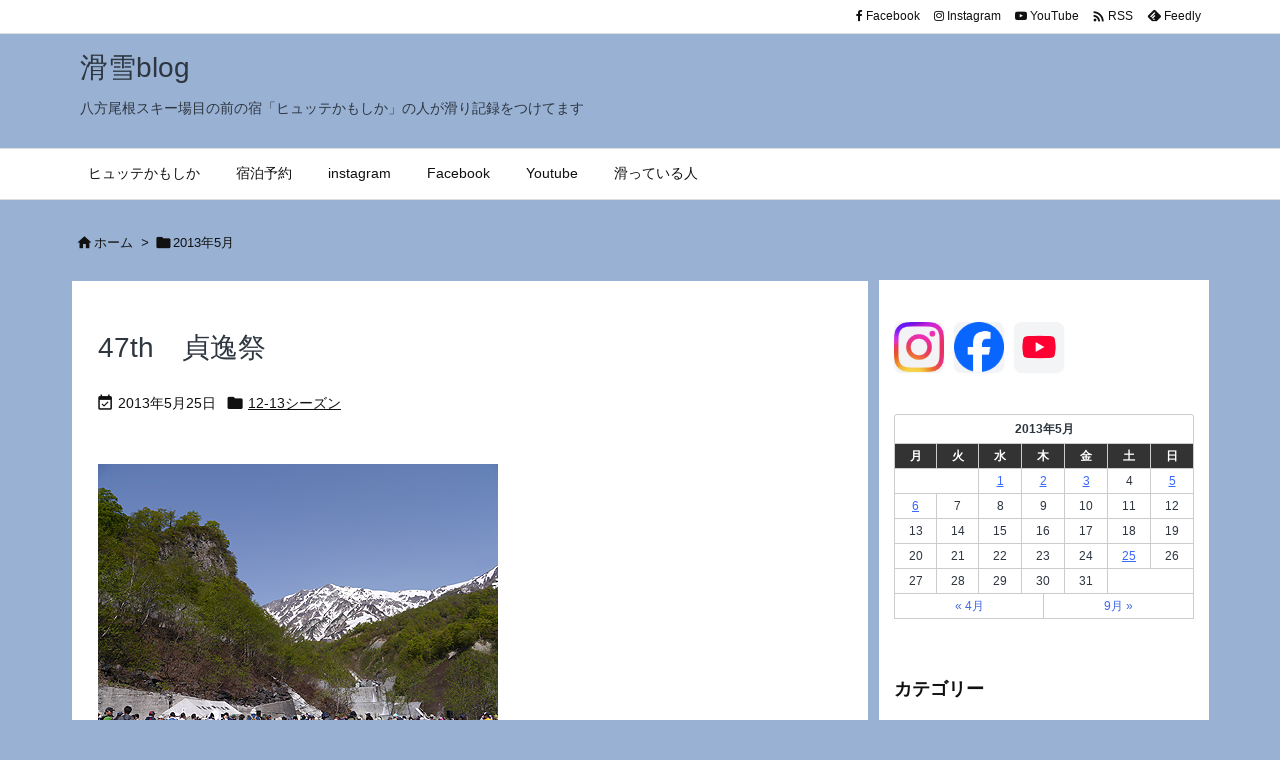

--- FILE ---
content_type: text/html; charset=UTF-8
request_url: https://kamoshika.jp/loveskiing/2013/05/
body_size: 68721
content:
<!DOCTYPE html><html lang="ja" itemscope itemtype="https://schema.org/WebPage"><head prefix="og: http://ogp.me/ns# article: http://ogp.me/ns/article# fb: http://ogp.me/ns/fb#"><meta charset="UTF-8" /><meta http-equiv="X-UA-Compatible" content="IE=edge" /><meta http-equiv="Content-Security-Policy" content="upgrade-insecure-requests" /><meta name="viewport" content="width=device-width, initial-scale=1, user-scalable=yes" /><meta name="robots" content="noindex,follow" /><link media="all" href="https://kamoshika.jp/loveskiing/wp-content/cache/autoptimize/css/autoptimize_5a1030754fa645cd23ce9954216c2e8b.css" rel="stylesheet"><title>2013年5月 | 滑雪blog</title><meta name='robots' content='max-image-preview:large' /><link rel='dns-prefetch' href='//ajax.googleapis.com' /><link rel='dns-prefetch' href='//webfonts.sakura.ne.jp' /><link rel='dns-prefetch' href='//www.googletagmanager.com' /><link rel='preconnect' href='//fonts.googleapis.com' crossorigin /><link rel="preload" as="style" type="text/css" href="https://kamoshika.jp/loveskiing/wp-content/themes/luxeritas/style.async.min.css?v=1755591241" /><link rel="preload" as="font" type="font/woff2" href="https://kamoshika.jp/loveskiing/wp-content/themes/luxeritas/fonts/icomoon/fonts/icomoon.woff2" crossorigin /><link rel="canonical" href="https://kamoshika.jp/loveskiing/2013/05/" /><link rel="next" href="https://kamoshika.jp/loveskiing/2013/05/page/2/" /><link rel="pingback" href="https://kamoshika.jp/loveskiing/xmlrpc.php" /><link rel="alternate" type="application/rss+xml" title="滑雪blog RSS Feed" href="https://kamoshika.jp/loveskiing/feed/" /><link rel="alternate" type="application/atom+xml" title="滑雪blog Atom Feed" href="https://kamoshika.jp/loveskiing/feed/atom/" /><meta name="description" content="滑雪blog | 八方尾根スキー場目の前の宿「ヒュッテかもしか」の人が滑り記録をつけてます | NO:108" /><meta name="theme-color" content="#4285f4"><meta name="format-detection" content="telephone=no"><meta name="referrer" content="no-referrer-when-downgrade" /><meta property="og:type" content="website" /><meta property="og:url" content="https://kamoshika.jp/loveskiing/" /><meta property="og:title" content="2013年5月 | 滑雪blog" /><meta property="og:description" content="滑雪blog | 八方尾根スキー場目の前の宿「ヒュッテかもしか」の人が滑り記録をつけてます | NO:108" /><meta property="og:image" content="http://kamoshika.jp/loveskiing/wp-content/uploads/2017/12/blog_og_img.jpg" /><meta property="og:image:width" content="2400" /><meta property="og:image:height" content="1260" /><meta property="og:site_name" content="滑雪blog" /><meta property="og:locale" content="ja_JP" /> <noscript><link rel="stylesheet" id="nav-css" href="//kamoshika.jp/loveskiing/wp-content/themes/luxeritas/styles/nav.min.css?v=1653881541" media="all" /></noscript><noscript><link rel="stylesheet" id="async-css" href="//kamoshika.jp/loveskiing/wp-content/themes/luxeritas/style.async.min.css?v=1769327922" media="all" /></noscript><noscript><link rel="stylesheet" id="material-css" href="//fonts.googleapis.com/icon?family=Material+Icons%7CMaterial+Icons+Outlined&#038;display=swap" media="all" crossorigin="anonymous" /></noscript><script src="//ajax.googleapis.com/ajax/libs/jquery/3.6.0/jquery.min.js" id="jquery-js"></script><script src="//webfonts.sakura.ne.jp/js/sakurav3.js?fadein=0" id="typesquare_std-js"></script><script src="//www.googletagmanager.com/gtag/js?id=GT-K4CRQV5" id="google_gtagjs-js" async></script><script id="google_gtagjs-js-after">window.dataLayer = window.dataLayer || [];function gtag(){dataLayer.push(arguments);}
gtag("set","linker",{"domains":["kamoshika.jp"]});
gtag("js", new Date());
gtag("set", "developer_id.dZTNiMT", true);
gtag("config", "GT-K4CRQV5");
//# sourceURL=google_gtagjs-js-after</script><meta name="generator" content="Site Kit by Google 1.170.0" /><script id="wpcp_disable_selection">var image_save_msg='You are not allowed to save images!';
var no_menu_msg='Context Menu disabled!';
var smessage = "Content is protected !!";
function disableEnterKey(e)
{
var elemtype = e.target.tagName;
elemtype = elemtype.toUpperCase();
if (elemtype == "TEXT" || elemtype == "TEXTAREA" || elemtype == "INPUT" || elemtype == "PASSWORD" || elemtype == "SELECT" || elemtype == "OPTION" || elemtype == "EMBED")
{
elemtype = 'TEXT';
}
if (e.ctrlKey){
     var key;
     if(window.event)
          key = window.event.keyCode;     //IE
     else
          key = e.which;     //firefox (97)
    //if (key != 17) alert(key);
     if (elemtype!= 'TEXT' && (key == 97 || key == 65 || key == 67 || key == 99 || key == 88 || key == 120 || key == 26 || key == 85  || key == 86 || key == 83 || key == 43 || key == 73))
     {
if(wccp_free_iscontenteditable(e)) return true;
show_wpcp_message('You are not allowed to copy content or view source');
return false;
     }else
     return true;
     }
}
/*For contenteditable tags*/
function wccp_free_iscontenteditable(e)
{
var e = e || window.event; // also there is no e.target property in IE. instead IE uses window.event.srcElement
  
var target = e.target || e.srcElement;
var elemtype = e.target.nodeName;
elemtype = elemtype.toUpperCase();
var iscontenteditable = "false";
if(typeof target.getAttribute!="undefined" ) iscontenteditable = target.getAttribute("contenteditable"); // Return true or false as string
var iscontenteditable2 = false;
if(typeof target.isContentEditable!="undefined" ) iscontenteditable2 = target.isContentEditable; // Return true or false as boolean
if(target.parentElement.isContentEditable) iscontenteditable2 = true;
if (iscontenteditable == "true" || iscontenteditable2 == true)
{
if(typeof target.style!="undefined" ) target.style.cursor = "text";
return true;
}
}
////////////////////////////////////
function disable_copy(e)
{
var e = e || window.event; // also there is no e.target property in IE. instead IE uses window.event.srcElement
var elemtype = e.target.tagName;
elemtype = elemtype.toUpperCase();
if (elemtype == "TEXT" || elemtype == "TEXTAREA" || elemtype == "INPUT" || elemtype == "PASSWORD" || elemtype == "SELECT" || elemtype == "OPTION" || elemtype == "EMBED")
{
elemtype = 'TEXT';
}
if(wccp_free_iscontenteditable(e)) return true;
var isSafari = /Safari/.test(navigator.userAgent) && /Apple Computer/.test(navigator.vendor);
var checker_IMG = '';
if (elemtype == "IMG" && checker_IMG == 'checked' && e.detail >= 2) {show_wpcp_message(alertMsg_IMG);return false;}
if (elemtype != "TEXT")
{
if (smessage !== "" && e.detail == 2)
show_wpcp_message(smessage);
if (isSafari)
return true;
else
return false;
}
}
//////////////////////////////////////////
function disable_copy_ie()
{
var e = e || window.event;
var elemtype = window.event.srcElement.nodeName;
elemtype = elemtype.toUpperCase();
if(wccp_free_iscontenteditable(e)) return true;
if (elemtype == "IMG") {show_wpcp_message(alertMsg_IMG);return false;}
if (elemtype != "TEXT" && elemtype != "TEXTAREA" && elemtype != "INPUT" && elemtype != "PASSWORD" && elemtype != "SELECT" && elemtype != "OPTION" && elemtype != "EMBED")
{
return false;
}
}
function reEnable()
{
return true;
}
document.onkeydown = disableEnterKey;
document.onselectstart = disable_copy_ie;
if(navigator.userAgent.indexOf('MSIE')==-1)
{
document.onmousedown = disable_copy;
document.onclick = reEnable;
}
function disableSelection(target)
{
    //For IE This code will work
    if (typeof target.onselectstart!="undefined")
    target.onselectstart = disable_copy_ie;
    
    //For Firefox This code will work
    else if (typeof target.style.MozUserSelect!="undefined")
    {target.style.MozUserSelect="none";}
    
    //All other  (ie: Opera) This code will work
    else
    target.onmousedown=function(){return false}
    target.style.cursor = "default";
}
//Calling the JS function directly just after body load
window.onload = function(){disableSelection(document.body);};
//////////////////special for safari Start////////////////
var onlongtouch;
var timer;
var touchduration = 1000; //length of time we want the user to touch before we do something
var elemtype = "";
function touchstart(e) {
var e = e || window.event;
  // also there is no e.target property in IE.
  // instead IE uses window.event.srcElement
  var target = e.target || e.srcElement;
elemtype = window.event.srcElement.nodeName;
elemtype = elemtype.toUpperCase();
if(!wccp_pro_is_passive()) e.preventDefault();
if (!timer) {
timer = setTimeout(onlongtouch, touchduration);
}
}
function touchend() {
    //stops short touches from firing the event
    if (timer) {
        clearTimeout(timer);
        timer = null;
    }
onlongtouch();
}
onlongtouch = function(e) { //this will clear the current selection if anything selected
if (elemtype != "TEXT" && elemtype != "TEXTAREA" && elemtype != "INPUT" && elemtype != "PASSWORD" && elemtype != "SELECT" && elemtype != "EMBED" && elemtype != "OPTION")
{
if (window.getSelection) {
if (window.getSelection().empty) {  // Chrome
window.getSelection().empty();
} else if (window.getSelection().removeAllRanges) {  // Firefox
window.getSelection().removeAllRanges();
}
} else if (document.selection) {  // IE?
document.selection.empty();
}
return false;
}
};
document.addEventListener("DOMContentLoaded", function(event) { 
    window.addEventListener("touchstart", touchstart, false);
    window.addEventListener("touchend", touchend, false);
});
function wccp_pro_is_passive() {
  var cold = false,
  hike = function() {};
  try {
  const object1 = {};
  var aid = Object.defineProperty(object1, 'passive', {
  get() {cold = true}
  });
  window.addEventListener('test', hike, aid);
  window.removeEventListener('test', hike, aid);
  } catch (e) {}
  return cold;
}
/*special for safari End*/</script><script id="wpcp_disable_Right_Click">document.ondragstart = function() { return false;}
function nocontext(e) {
   return false;
}
document.oncontextmenu = nocontext;</script><script id="wpcp_css_disable_selection">var e = document.getElementsByTagName('body')[0];
if(e)
{
e.setAttribute('unselectable',"on");
}</script><script>( function( w, d, s, l, i ) {
w[l] = w[l] || [];
w[l].push( {'gtm.start': new Date().getTime(), event: 'gtm.js'} );
var f = d.getElementsByTagName( s )[0],
j = d.createElement( s ), dl = l != 'dataLayer' ? '&l=' + l : '';
j.async = true;
j.src = 'https://www.googletagmanager.com/gtm.js?id=' + i + dl;
f.parentNode.insertBefore( j, f );
} )( window, document, 'script', 'dataLayer', 'GTM-PRMLPH3' );</script><link rel="https://api.w.org/" href="https://kamoshika.jp/loveskiing/wp-json/" /><link rel="icon" href="https://kamoshika.jp/loveskiing/wp-content/uploads/2019/07/cropped-loveskiing-32x32.png" sizes="32x32" /><link rel="icon" href="https://kamoshika.jp/loveskiing/wp-content/uploads/2019/07/cropped-loveskiing-192x192.png" sizes="192x192" /><link rel="apple-touch-icon" href="https://kamoshika.jp/loveskiing/wp-content/uploads/2019/07/cropped-loveskiing-180x180.png" /><meta name="msapplication-TileImage" content="https://kamoshika.jp/loveskiing/wp-content/uploads/2019/07/cropped-loveskiing-270x270.png" /></head><body class="archive date wp-embed-responsive wp-theme-luxeritas wp-child-theme-luxech unselectable"> <noscript> <iframe src="https://www.googletagmanager.com/ns.html?id=GTM-PRMLPH3" height="0" width="0" style="display:none;visibility:hidden"></iframe> </noscript><header id="header" itemscope itemtype="https://schema.org/WPHeader"><div id="head-in"><div class="head-cover"><div class="info" itemscope itemtype="https://schema.org/Website"><p id="sitename"><a href="https://kamoshika.jp/loveskiing/" itemprop="url"><span itemprop="name about">滑雪blog</span></a></p><p class="desc" itemprop="alternativeHeadline">八方尾根スキー場目の前の宿「ヒュッテかもしか」の人が滑り記録をつけてます</p></div></div></div><nav itemscope itemtype="https://schema.org/SiteNavigationElement"><div id="nav"><div id="gnavi"><div class="gc gnavi-container"><ul class="menu gu clearfix"><li id="menu-item-1436" class="menu-item menu-item-type-custom menu-item-object-custom menu-item-1436 gl"><a href="http://www.kamoshika.jp"><span class="gim gnavi-item">ヒュッテかもしか</span></a></li><li id="menu-item-3220" class="menu-item menu-item-type-custom menu-item-object-custom menu-item-3220 gl"><a href="http://huttekamoshika.rwiths.net/r-withs/smart/tfi0010a.do"><span class="gim gnavi-item">宿泊予約</span></a></li><li id="menu-item-9207" class="menu-item menu-item-type-custom menu-item-object-custom menu-item-9207 gl"><a href="https://www.instagram.com/theloveskiing/"><span class="gim gnavi-item">instagram</span></a></li><li id="menu-item-566" class="menu-item menu-item-type-custom menu-item-object-custom menu-item-566 gl"><a href="http://www.facebook.com/theloveskiing"><span class="gim gnavi-item">Facebook</span></a></li><li id="menu-item-565" class="menu-item menu-item-type-custom menu-item-object-custom menu-item-565 gl"><a href="https://www.youtube.com/user/TheLoveskiing"><span class="gim gnavi-item">Youtube</span></a></li><li id="menu-item-110" class="menu-item menu-item-type-post_type menu-item-object-page menu-item-110 gl"><a href="https://kamoshika.jp/loveskiing/about/"><span class="gim gnavi-item">滑っている人</span></a></li></ul></div><div id="data-next" data-next="https://kamoshika.jp/loveskiing/2013/05/page/2/"></div><ul class="mobile-nav"><li class="mob-func"><span><i class="material-icons">&#xe5d2;</i></span></li><li class="mob-menu" title="メニュー"><i class="material-icons">&#xe5d2;</i><p>メニュー</p></li><li class="mob-side" title="サイドバー"><i class="material-icons">&#xea18;</i><p>サイドバー</p></li><li class="mob-prev" title=" 前へ "><i class="material-icons flip-h">&#xea50;</i><p> 前へ</p></li><li class="mob-next" title=" 次へ "><i class="material-icons">&#xea50;</i><p> 次へ</p></li><li class="mob-search" title="検索"><i class="material-icons">&#xe8b6;</i><p>検索</p></li></ul></div><div class="cboth"></div></div><div class="band"><div id="head-band"><div class="band-menu"><div itemscope itemtype="https://schema.org/Person"><link itemprop="url" href="https://kamoshika.jp/loveskiing/"><meta itemprop="name" content="loveskiing"/><ul><li><span class="snsf facebook"><a href="//www.facebook.com/theloveskiing" target="_blank" title="Facebook" rel="nofollow noopener" itemprop="sameAs">&nbsp;<i class="ico-facebook"></i>&nbsp;<span class="fname">Facebook</span>&nbsp;</a></span></li><li><span class="snsf instagram"><a href="//www.instagram.com/theloveskiing?ref=badge" target="_blank" title="Instagram" rel="nofollow noopener" itemprop="sameAs">&nbsp;<i class="ico-instagram"></i>&nbsp;<span class="fname">Instagram</span>&nbsp;</a></span></li><li><span class="snsf youtube"><a href="//www.youtube.com/channel/%40TheLoveskiing" class="nofloatbox" target="_blank" title="YouTube" rel="nofollow noopener" itemprop="sameAs">&nbsp;<i class="ico-youtube-play"></i>&nbsp;<span class="fname">YouTube</span>&nbsp;</a></span></li><li><span class="snsf rss"><a href="https://kamoshika.jp/loveskiing/feed/" target="_blank" title="RSS" rel="nofollow noopener" itemprop="sameAs">&nbsp;<i class="material-icons">&#xe0e5;</i>&nbsp;<span class="fname">RSS</span>&nbsp;</a></span></li><li><span class="snsf feedly"><a href="//feedly.com/index.html#subscription/feed/https%3A%2F%2Fkamoshika.jp%2Floveskiing%2Ffeed%2F" target="_blank" title="Feedly" rel="nofollow noopener" itemprop="sameAs">&nbsp;<i class="ico-feedly"></i>&nbsp;<span class="fname">Feedly</span>&nbsp;</a></span></li></ul></div></div></div></div></nav></header><div class="container"><div itemprop="breadcrumb"><ol id="breadcrumb"><li><i class="material-icons">&#xe88a;</i><a href="https://kamoshika.jp/loveskiing/">ホーム</a><i class="arrow">&gt;</i></li><li><i class="material-icons">&#xe2c7;</i><h1>2013年5月</h1></li></ol></div><div id="primary" class="clearfix"><main id="main"><div id="section"><div id="list" class="ngrid"><div class="toc grid clearfix"><section><h2 class="entry-title" itemprop="headline name"><a href="https://kamoshika.jp/loveskiing/2013/05/25/47th%e3%80%80%e8%b2%9e%e9%80%b8%e7%a5%ad/" class="entry-link" itemprop="url">47th　貞逸祭</a></h2><p class="meta"><i class="material-icons">&#xe614;</i><span class="date"><time class="entry-date updated" datetime="2013-05-25T22:46:49+09:00" itemprop="datePublished">2013年5月25日</time></span><span class="category items" itemprop="keywords"><span class="first-item"><i class="material-icons">&#xe2c7;</i><a href="https://kamoshika.jp/loveskiing/category/12-13%e3%82%b7%e3%83%bc%e3%82%ba%e3%83%b3/">12-13シーズン</a></span></span></p><div class="post" itemprop="headline name"><p><a href="http://blog-imgs-62.fc2.com/l/o/v/loveskiing/forblogpic_20130526221152.jpg" target="_blank" rel="noopener external" class="external"><img fetchpriority="high" decoding="async" src="http://blog-imgs-62.fc2.com/l/o/v/loveskiing/forblogpic_20130526221152.jpg" alt="forblogpic_20130526221152.jpg" border="0" width="400" height="300" /></a><br /> 新緑が目にやさしい頃、白馬連峰の開山祭、貞逸祭が行われました。<br /> 参加視点からざっくり言うと「猿倉から白馬尻までガイドと一緒に登ろう」<br /> そんなイベントです。<br /><a href="http://blog-imgs-62.fc2.com/l/o/v/loveskiing/forblogpic_20130526221508.jpg" target="_blank" rel="noopener external" class="external"><noscript><img decoding="async" src="http://blog-imgs-62.fc2.com/l/o/v/loveskiing/forblogpic_20130526221508.jpg" alt="forblogpic_20130526221508.jpg" border="0" width="400" height="300" /></noscript><img class="lazyload" decoding="async" src='data:image/svg+xml,%3Csvg%20xmlns=%22http://www.w3.org/2000/svg%22%20viewBox=%220%200%20400%20300%22%3E%3C/svg%3E' data-src="http://blog-imgs-62.fc2.com/l/o/v/loveskiing/forblogpic_20130526221508.jpg" alt="forblogpic_20130526221508.jpg" border="0" width="400" height="300" /></a><br /> 例年より雪が多く残る道を夏とはちょっと違ったルートで白馬大雪渓を目指します。<br /> 毎年の行事で今まではわりとスルーしていましたが<br /> 今年はひょんなことから参加。<br /><a href="http://blog-imgs-62.fc2.com/l/o/v/loveskiing/forblogpic_20130526221736.jpg" target="_blank" rel="noopener external" class="external"><noscript><img decoding="async" src="http://blog-imgs-62.fc2.com/l/o/v/loveskiing/forblogpic_20130526221736.jpg" alt="forblogpic_20130526221736.jpg" border="0" width="400" height="300" /></noscript><img class="lazyload" decoding="async" src='data:image/svg+xml,%3Csvg%20xmlns=%22http://www.w3.org/2000/svg%22%20viewBox=%220%200%20400%20300%22%3E%3C/svg%3E' data-src="http://blog-imgs-62.fc2.com/l/o/v/loveskiing/forblogpic_20130526221736.jpg" alt="forblogpic_20130526221736.jpg" border="0" width="400" height="300" /></a><br /> そのワケは今回のお供のこれ、背負って楽しい滑って楽しいRMU<br /><a href="http://rapie-outdoors.cocolog-nifty.com/blog/" target="_blank" title="ラッピーの松本さん" rel="noopener external" class="external">ラッピーの松本さん</a>に貸していただきましたゴキゲンな板。<br /> ずいぶん久しぶりのシールウォーキングで楽々に白馬尻までいきますよ。<br /><a href="http://blog-imgs-62.fc2.com/l/o/v/loveskiing/forblogpic_20130526222403.jpg" target="_blank" rel="noopener external" class="external"><noscript><img decoding="async" src="http://blog-imgs-62.fc2.com/l/o/v/loveskiing/forblogpic_20130526222403.jpg" alt="forblogpic_20130526222403.jpg" border="0" width="400" height="300" /></noscript><img class="lazyload" decoding="async" src='data:image/svg+xml,%3Csvg%20xmlns=%22http://www.w3.org/2000/svg%22%20viewBox=%220%200%20400%20300%22%3E%3C/svg%3E' data-src="http://blog-imgs-62.fc2.com/l/o/v/loveskiing/forblogpic_20130526222403.jpg" alt="forblogpic_20130526222403.jpg" border="0" width="400" height="300" /></a><br /> 十分な雪に辿り着くまで思ったよりも距離がありましたが<br /> シールで登りだしてからはサクサクと。<br /> 林道は風がなくムシムシ暑かったのも雪の上に出て開けた途端に気持ちいい風<br /> 登りのペースも自然と調子よく<br /> 雪はスプーンカットでもなく、メインの滑りも楽しめそうで<br /> テンションが上がって来ました！<br /><a href="http://blog-imgs-62.fc2.com/l/o/v/loveskiing/forblogpic_20130526222719.jpg" target="_blank" rel="noopener external" class="external"><noscript><img decoding="async" src="http://blog-imgs-62.fc2.com/l/o/v/loveskiing/forblogpic_20130526222719.jpg" alt="forblogpic_20130526222719.jpg" border="0" width="400" height="300" /></noscript><img class="lazyload" decoding="async" src='data:image/svg+xml,%3Csvg%20xmlns=%22http://www.w3.org/2000/svg%22%20viewBox=%220%200%20400%20300%22%3E%3C/svg%3E' data-src="http://blog-imgs-62.fc2.com/l/o/v/loveskiing/forblogpic_20130526222719.jpg" alt="forblogpic_20130526222719.jpg" border="0" width="400" height="300" /></a><br /> イベントのゴールはまだ雪の下の白馬尻小屋あたりですが<br /> 見上げる斜面がよさそうでデブリ跡の手前までついでに登って滑り出し。<br /><a href="http://blog-imgs-62.fc2.com/l/o/v/loveskiing/forblogpic_20130526223901.jpg" target="_blank" rel="noopener external" class="external"><noscript><img decoding="async" src="http://blog-imgs-62.fc2.com/l/o/v/loveskiing/forblogpic_20130526223901.jpg" alt="forblogpic_20130526223901.jpg" border="0" width="400" height="300" /></noscript><img class="lazyload" decoding="async" src='data:image/svg+xml,%3Csvg%20xmlns=%22http://www.w3.org/2000/svg%22%20viewBox=%220%200%20400%20300%22%3E%3C/svg%3E' data-src="http://blog-imgs-62.fc2.com/l/o/v/loveskiing/forblogpic_20130526223901.jpg" alt="forblogpic_20130526223901.jpg" border="0" width="400" height="300" /></a><br /> 滑り部門の方では竹ポールがセッティングされていて<br /> ここまで来てポールかよ！？とは思いながらもついでに。<br /> この写真のガイドの人の板は1本のスキーの前後にテレマークビンディング付き<br /> 2本あればタンデムライドができる！という<br /> すごいんだかなんだかわからない道具でした。<br /> そういえば数年前にテレコブにもこの板持ってきていた人がいたな<br /> と話したらまさにその人で<br /> テレマークブーツなら履いてみる？とりあえずサイズ合してみ？<br /> そうするとパチン！と合っちゃう不思議。<br /> じゃ、もう一本行こうか！となりますよね。<br /> 変な道具で初夏の雪渓でポールで<br /> ありえなさ過ぎる組み合わせも楽しんで来ました。</p></div><p class="read-more"></p></section></div><div class="toc grid clearfix"><section><h2 class="entry-title" itemprop="headline name"><a href="https://kamoshika.jp/loveskiing/2013/05/06/%e9%9b%a8%e3%81%8b%e3%82%89%e9%9b%a8%e3%81%b8/" class="entry-link" itemprop="url">雨から雨へ</a></h2><p class="meta"><i class="material-icons">&#xe614;</i><span class="date"><time class="entry-date updated" datetime="2013-05-06T16:23:39+09:00" itemprop="datePublished">2013年5月6日</time></span><span class="category items" itemprop="keywords"><span class="first-item"><i class="material-icons">&#xe2c7;</i><a href="https://kamoshika.jp/loveskiing/category/12-13%e3%82%b7%e3%83%bc%e3%82%ba%e3%83%b3/">12-13シーズン</a></span></span></p><div class="post" itemprop="headline name"><p><a href="http://blog-imgs-62.fc2.com/l/o/v/loveskiing/forblogpic_20130506160319.jpg" target="_blank" rel="noopener external" class="external"><noscript><img decoding="async" src="http://blog-imgs-62.fc2.com/l/o/v/loveskiing/forblogpic_20130506160319.jpg" alt="forblogpic_20130506160319.jpg" border="0" width="400" height="300" /></noscript><img class="lazyload" decoding="async" src='data:image/svg+xml,%3Csvg%20xmlns=%22http://www.w3.org/2000/svg%22%20viewBox=%220%200%20400%20300%22%3E%3C/svg%3E' data-src="http://blog-imgs-62.fc2.com/l/o/v/loveskiing/forblogpic_20130506160319.jpg" alt="forblogpic_20130506160319.jpg" border="0" width="400" height="300" /></a><br /> 今シーズンもとうとうこの日が来ました、最終日。<br /> 今夜は仕事が無いので昼前からの早上がり。<br /> 天気予報では夜雨になるということだけど早まるかもしれないしね。<br /><a href="http://blog-imgs-62.fc2.com/l/o/v/loveskiing/forblogpic_20130506160552.jpg" target="_blank" rel="noopener external" class="external"><noscript><img decoding="async" src="http://blog-imgs-62.fc2.com/l/o/v/loveskiing/forblogpic_20130506160552.jpg" alt="forblogpic_20130506160552.jpg" border="0" width="400" height="300" /></noscript><img class="lazyload" decoding="async" src='data:image/svg+xml,%3Csvg%20xmlns=%22http://www.w3.org/2000/svg%22%20viewBox=%220%200%20400%20300%22%3E%3C/svg%3E' data-src="http://blog-imgs-62.fc2.com/l/o/v/loveskiing/forblogpic_20130506160552.jpg" alt="forblogpic_20130506160552.jpg" border="0" width="400" height="300" /></a><br /> 意外と残っている雪が日に日に土に変わっていくのを気にするのはもうおしまい。<br /> 楽しめるところを最後まで楽しみますよ。<br /><a href="http://blog-imgs-62.fc2.com/l/o/v/loveskiing/forblogpic_20130506160933.jpg" target="_blank" rel="noopener external" class="external"><noscript><img decoding="async" src="http://blog-imgs-62.fc2.com/l/o/v/loveskiing/forblogpic_20130506160933.jpg" alt="forblogpic_20130506160933.jpg" border="0" width="400" height="300" /></noscript><img class="lazyload" decoding="async" src='data:image/svg+xml,%3Csvg%20xmlns=%22http://www.w3.org/2000/svg%22%20viewBox=%220%200%20400%20300%22%3E%3C/svg%3E' data-src="http://blog-imgs-62.fc2.com/l/o/v/loveskiing/forblogpic_20130506160933.jpg" alt="forblogpic_20130506160933.jpg" border="0" width="400" height="300" /></a><br /> 先シーズンから膝がイマイチでコブを避けていました。<br /> 今シーズンは徐々に調子もでてきて、春コブには十分働いてくれました。<br /> 以前の様にずっとコブばかりというわけではなくなりましたが<br /> ライン選び、滑り方、手抜き<br /> プラスになっていることもいくつかあり<br /> まさに怪我の功名か？<br /> 楽しければなんでもいい<br /> そんな自分のスタイルがはっきりしていて<br /> 滑りを変えなきゃいけなくても問題はなかったですね。<br /><a href="http://blog-imgs-62.fc2.com/l/o/v/loveskiing/forblogpic_20130506161729.jpg" target="_blank" rel="noopener external" class="external"><noscript><img decoding="async" src="http://blog-imgs-62.fc2.com/l/o/v/loveskiing/forblogpic_20130506161729.jpg" alt="forblogpic_20130506161729.jpg" border="0" width="400" height="300" /></noscript><img class="lazyload" decoding="async" src='data:image/svg+xml,%3Csvg%20xmlns=%22http://www.w3.org/2000/svg%22%20viewBox=%220%200%20400%20300%22%3E%3C/svg%3E' data-src="http://blog-imgs-62.fc2.com/l/o/v/loveskiing/forblogpic_20130506161729.jpg" alt="forblogpic_20130506161729.jpg" border="0" width="400" height="300" /></a><br /> 午前中はあんなに青空が広がっていたのに<br /> 風が強く雨雲が早く来たみたい。<br /> 最後だからと雨の中滑っていましたがさすがに寒くなってしまい下山することに。<br /> そういえば今シーズンの初日は雨から始まって、最終日も雨。<br /> ギリギリもつと思っていたのですが仕方ないですね。<br /> 何人かの滑り仲間に挨拶し<br /> また次に雪が降る半年後くらいに会いましょう。<br /> 今シーズンもありがとうございました。</p></div><p class="read-more"></p></section></div><div class="toc grid clearfix"><section><h2 class="entry-title" itemprop="headline name"><a href="https://kamoshika.jp/loveskiing/2013/05/05/%e3%82%b3%e3%83%96%e3%81%ae%e6%80%a7%e6%a0%bc/" class="entry-link" itemprop="url">コブの性格</a></h2><p class="meta"><i class="material-icons">&#xe614;</i><span class="date"><time class="entry-date updated" datetime="2013-05-05T16:11:13+09:00" itemprop="datePublished">2013年5月5日</time></span><span class="category items" itemprop="keywords"><span class="first-item"><i class="material-icons">&#xe2c7;</i><a href="https://kamoshika.jp/loveskiing/category/12-13%e3%82%b7%e3%83%bc%e3%82%ba%e3%83%b3/">12-13シーズン</a></span></span></p><div class="post" itemprop="headline name"><p><a href="http://blog-imgs-62.fc2.com/l/o/v/loveskiing/forblogpic_20130505160045.jpg" target="_blank" rel="noopener external" class="external"><noscript><img decoding="async" src="http://blog-imgs-62.fc2.com/l/o/v/loveskiing/forblogpic_20130505160045.jpg" alt="forblogpic_20130505160045.jpg" border="0" width="400" height="300" /></noscript><img class="lazyload" decoding="async" src='data:image/svg+xml,%3Csvg%20xmlns=%22http://www.w3.org/2000/svg%22%20viewBox=%220%200%20400%20300%22%3E%3C/svg%3E' data-src="http://blog-imgs-62.fc2.com/l/o/v/loveskiing/forblogpic_20130505160045.jpg" alt="forblogpic_20130505160045.jpg" border="0" width="400" height="300" /></a><br /> 今年のGW後半は天気はもちそう。<br /> 4月末に降った雪のおかげで山は白いし<br /> シーズンの締めくくりにはもってこいです。<br /><a href="http://blog-imgs-62.fc2.com/l/o/v/loveskiing/forblogpic_20130505160226.jpg" target="_blank" rel="noopener external" class="external"><noscript><img decoding="async" src="http://blog-imgs-62.fc2.com/l/o/v/loveskiing/forblogpic_20130505160226.jpg" alt="forblogpic_20130505160226.jpg" border="0" width="400" height="300" /></noscript><img class="lazyload" decoding="async" src='data:image/svg+xml,%3Csvg%20xmlns=%22http://www.w3.org/2000/svg%22%20viewBox=%220%200%20400%20300%22%3E%3C/svg%3E' data-src="http://blog-imgs-62.fc2.com/l/o/v/loveskiing/forblogpic_20130505160226.jpg" alt="forblogpic_20130505160226.jpg" border="0" width="400" height="300" /></a><br /> 春は代わり映えしないコブの話。<br /> このところずっと新コースで細かいコブばかり滑っていました。<br /> そしたら黒菱やうさぎの間延びしたコブだと調子でなくて<br /> なんかモヤモヤしますね。<br /> 滑れるんだけど次のコブへ飛ぶほど遠いようなのが続くと<br /> さすがに楽しくなくって途中でドロップアウト。<br /> こうなってくるとラインの間をちまちま行くほうがいいかな。<br /> 気持ちを切り替えて滑りも変えて<br /> 残すはあと1日、安全に楽しく行きましょう！</p></div><p class="read-more"></p></section></div><div id="bottom-area" class="toc grid clearfix"><div id="paging"><nav><ul class="pagination"><li class="not-allow"><span><i>&laquo;</i></span></li><li class="not-allow"><span><i>&lsaquo;</i></span></li><li class="active"><span class="current">1</span></li><li><a href="https://kamoshika.jp/loveskiing/2013/05/page/2/" class="inactive">2</a></li><li><a href="https://kamoshika.jp/loveskiing/2013/05/page/2/"><i>&rsaquo;</i></a></li><li><a href="https://kamoshika.jp/loveskiing/2013/05/page/2/"><i>&raquo;</i></a></li></ul></nav></div></div></div></div></main><div id="sidebar" itemscope="itemscope" itemtype="http://schema.org/WPSideBar"><div id="side"><aside><div id="side-fixed"><div id="custom_html-3" class="widget_text widget widget_custom_html"><div class="textwidget custom-html-widget"><div class="sidebar-social" role="navigation" aria-label="SNSリンク"><a href="https://www.instagram.com/theloveskiing/" target="_blank" rel="noopener noreferrer" aria-label="Instagram - theloveskiing"><noscript><img src="http://kamoshika.jp/loveskiing/wp-content/uploads/2025/08/Instagram_Glyph_Gradient-scaled.png" alt="Instagram"></noscript><img class="lazyload" src='data:image/svg+xml,%3Csvg%20xmlns=%22http://www.w3.org/2000/svg%22%20viewBox=%220%200%20210%20140%22%3E%3C/svg%3E' data-src="http://kamoshika.jp/loveskiing/wp-content/uploads/2025/08/Instagram_Glyph_Gradient-scaled.png" alt="Instagram"></a><a href="https://www.facebook.com/theloveskiing" target="_blank" rel="noopener noreferrer" aria-label="Facebook - theloveskiing"><noscript><img src="http://kamoshika.jp/loveskiing/wp-content/uploads/2025/08/Facebook_Logo_Primary.png" alt="Facebook"></noscript><img class="lazyload" src='data:image/svg+xml,%3Csvg%20xmlns=%22http://www.w3.org/2000/svg%22%20viewBox=%220%200%20210%20140%22%3E%3C/svg%3E' data-src="http://kamoshika.jp/loveskiing/wp-content/uploads/2025/08/Facebook_Logo_Primary.png" alt="Facebook"></a><a href="https://www.youtube.com/@TheLoveskiing" target="_blank" rel="noopener noreferrer" aria-label="YouTube - TheLoveskiing"><noscript><img src="http://kamoshika.jp/loveskiing/wp-content/uploads/2025/08/yt_icon_red_digital.png" alt="YouTube"></noscript><img class="lazyload" src='data:image/svg+xml,%3Csvg%20xmlns=%22http://www.w3.org/2000/svg%22%20viewBox=%220%200%20210%20140%22%3E%3C/svg%3E' data-src="http://kamoshika.jp/loveskiing/wp-content/uploads/2025/08/yt_icon_red_digital.png" alt="YouTube"></a></div></div></div><div id="calendar-4" class="widget widget_calendar"><div id="calendar_wrap" class="calendar_wrap"><table id="wp-calendar" class="wp-calendar-table"><caption>2013年5月</caption><thead><tr><th scope="col" aria-label="月曜日">月</th><th scope="col" aria-label="火曜日">火</th><th scope="col" aria-label="水曜日">水</th><th scope="col" aria-label="木曜日">木</th><th scope="col" aria-label="金曜日">金</th><th scope="col" aria-label="土曜日">土</th><th scope="col" aria-label="日曜日">日</th></tr></thead><tbody><tr><td colspan="2" class="pad">&nbsp;</td><td><a href="https://kamoshika.jp/loveskiing/2013/05/01/" aria-label="2013年5月1日 に投稿を公開">1</a></td><td><a href="https://kamoshika.jp/loveskiing/2013/05/02/" aria-label="2013年5月2日 に投稿を公開">2</a></td><td><a href="https://kamoshika.jp/loveskiing/2013/05/03/" aria-label="2013年5月3日 に投稿を公開">3</a></td><td>4</td><td><a href="https://kamoshika.jp/loveskiing/2013/05/05/" aria-label="2013年5月5日 に投稿を公開">5</a></td></tr><tr><td><a href="https://kamoshika.jp/loveskiing/2013/05/06/" aria-label="2013年5月6日 に投稿を公開">6</a></td><td>7</td><td>8</td><td>9</td><td>10</td><td>11</td><td>12</td></tr><tr><td>13</td><td>14</td><td>15</td><td>16</td><td>17</td><td>18</td><td>19</td></tr><tr><td>20</td><td>21</td><td>22</td><td>23</td><td>24</td><td><a href="https://kamoshika.jp/loveskiing/2013/05/25/" aria-label="2013年5月25日 に投稿を公開">25</a></td><td>26</td></tr><tr><td>27</td><td>28</td><td>29</td><td>30</td><td>31</td><td class="pad" colspan="2">&nbsp;</td></tr></tbody></table><nav aria-label="前と次の月" class="wp-calendar-nav"><span class="wp-calendar-nav-prev"><a href="https://kamoshika.jp/loveskiing/2013/04/">&laquo; 4月</a></span><span class="pad">&nbsp;</span><span class="wp-calendar-nav-next"><a href="https://kamoshika.jp/loveskiing/2013/09/">9月 &raquo;</a></span></nav></div></div><div id="categories-4" class="widget widget_categories"><h3 class="side-title">カテゴリー</h3><ul><li class="cat-item cat-item-7"><a href="https://kamoshika.jp/loveskiing/category/09-10%e3%82%b7%e3%83%bc%e3%82%ba%e3%83%b3/">09-10シーズン <span class="count_view">(123)</span></a></li><li class="cat-item cat-item-8"><a href="https://kamoshika.jp/loveskiing/category/10-11%e3%82%b7%e3%83%bc%e3%82%ba%e3%83%b3/">10-11シーズン <span class="count_view">(128)</span></a></li><li class="cat-item cat-item-10"><a href="https://kamoshika.jp/loveskiing/category/11-12%e3%82%b7%e3%83%bc%e3%82%ba%e3%83%b3/">11-12シーズン <span class="count_view">(108)</span></a></li><li class="cat-item cat-item-5"><a href="https://kamoshika.jp/loveskiing/category/12-13%e3%82%b7%e3%83%bc%e3%82%ba%e3%83%b3/">12-13シーズン <span class="count_view">(123)</span></a></li><li class="cat-item cat-item-14"><a href="https://kamoshika.jp/loveskiing/category/13-14%e3%82%b7%e3%83%bc%e3%82%ba%e3%83%b3/">13-14シーズン <span class="count_view">(121)</span></a></li><li class="cat-item cat-item-21"><a href="https://kamoshika.jp/loveskiing/category/14-15%e3%82%b7%e3%83%bc%e3%82%ba%e3%83%b3/">14-15シーズン <span class="count_view">(93)</span></a></li><li class="cat-item cat-item-22"><a href="https://kamoshika.jp/loveskiing/category/15-16%e3%82%b7%e3%83%bc%e3%82%ba%e3%83%b3/">15-16シーズン <span class="count_view">(90)</span></a></li><li class="cat-item cat-item-23"><a href="https://kamoshika.jp/loveskiing/category/16-17%e3%82%b7%e3%83%bc%e3%82%ba%e3%83%b3/">16-17シーズン <span class="count_view">(93)</span></a></li><li class="cat-item cat-item-24"><a href="https://kamoshika.jp/loveskiing/category/17-18%e3%82%b7%e3%83%bc%e3%82%ba%e3%83%b3/">17-18シーズン <span class="count_view">(91)</span></a></li><li class="cat-item cat-item-26"><a href="https://kamoshika.jp/loveskiing/category/18-19%e3%82%b7%e3%83%bc%e3%82%ba%e3%83%b3/">18-19シーズン <span class="count_view">(79)</span></a></li><li class="cat-item cat-item-28"><a href="https://kamoshika.jp/loveskiing/category/19-20%e3%82%b7%e3%83%bc%e3%82%ba%e3%83%b3/">19-20シーズン <span class="count_view">(65)</span></a></li><li class="cat-item cat-item-29"><a href="https://kamoshika.jp/loveskiing/category/20-21%e3%82%b7%e3%83%bc%e3%82%ba%e3%83%b3/">20-21シーズン <span class="count_view">(83)</span></a></li><li class="cat-item cat-item-31"><a href="https://kamoshika.jp/loveskiing/category/21-22%e3%82%b7%e3%83%bc%e3%82%ba%e3%83%b3/">21-22シーズン <span class="count_view">(69)</span></a></li><li class="cat-item cat-item-33"><a href="https://kamoshika.jp/loveskiing/category/22-23%e3%82%b7%e3%83%bc%e3%82%ba%e3%83%b3/">22-23シーズン <span class="count_view">(56)</span></a></li><li class="cat-item cat-item-37"><a href="https://kamoshika.jp/loveskiing/category/23-24%e3%82%b7%e3%83%bc%e3%82%ba%e3%83%b3/">23-24シーズン <span class="count_view">(78)</span></a></li><li class="cat-item cat-item-38"><a href="https://kamoshika.jp/loveskiing/category/24-25%e3%82%b7%e3%83%bc%e3%82%ba%e3%83%b3/">24-25シーズン <span class="count_view">(81)</span></a></li><li class="cat-item cat-item-39"><a href="https://kamoshika.jp/loveskiing/category/25-26%e3%82%b7%e3%83%bc%e3%82%ba%e3%83%b3/">25-26シーズン <span class="count_view">(18)</span></a></li><li class="cat-item cat-item-11"><a href="https://kamoshika.jp/loveskiing/category/mtb/">MTB <span class="count_view">(4)</span></a></li><li class="cat-item cat-item-19"><a href="https://kamoshika.jp/loveskiing/category/%e3%82%af%e3%83%a9%e3%82%a4%e3%83%9f%e3%83%b3%e3%82%b0/">クライミング <span class="count_view">(8)</span></a></li><li class="cat-item cat-item-6"><a href="https://kamoshika.jp/loveskiing/category/%e6%bb%91%e3%82%8a%e3%81%98%e3%82%83%e3%81%aa%e3%81%84%e4%bd%95%e3%81%8b/">滑りじゃない何か <span class="count_view">(39)</span></a></li><li class="cat-item cat-item-9"><a href="https://kamoshika.jp/loveskiing/category/%e7%99%bb%e5%b1%b1%e3%83%bb%e3%83%88%e3%83%ac%e3%83%83%e3%82%ad%e3%83%b3%e3%82%b0%e3%83%bb%e6%95%a3%e6%ad%a9/">登山・トレッキング・散歩 <span class="count_view">(52)</span></a></li><li class="cat-item cat-item-12"><a href="https://kamoshika.jp/loveskiing/category/%e7%99%bd%e9%a6%ac%e3%81%ae%e3%82%a2%e3%82%a6%e3%83%88%e3%83%89%e3%82%a2%e4%bd%93%e9%a8%93/">白馬のアウトドア体験 <span class="count_view">(3)</span></a></li><li class="cat-item cat-item-18"><a href="https://kamoshika.jp/loveskiing/category/%e7%99%bd%e9%a6%ac%e6%95%a3%e6%ad%a9/">白馬散歩 <span class="count_view">(3)</span></a></li><li class="cat-item cat-item-17"><a href="https://kamoshika.jp/loveskiing/category/ski-gear/">道具のこと <span class="count_view">(9)</span></a></li></ul></div><div id="tag_cloud-3" class="widget widget_tag_cloud"><h3 class="side-title">タグ</h3><div class="tagcloud"><a href="https://kamoshika.jp/loveskiing/tag/%e3%83%ad%e3%83%b3%e3%82%b0%e3%83%ab%e3%83%bc%e3%83%88bc/" class="tag-cloud-link tag-link-16 tag-link-position-1" style="font-size: 13.630434782609pt;" aria-label="ロングルートBC (13個の項目)">ロングルートBC</a><a href="https://kamoshika.jp/loveskiing/tag/%e5%85%ab%e6%96%b92%e6%9c%ac%e7%9b%aebc%e3%81%ae%e4%bc%9a/" class="tag-cloud-link tag-link-15 tag-link-position-2" style="font-size: 22pt;" aria-label="八方2本目BCの会 (49個の項目)">八方2本目BCの会</a><a href="https://kamoshika.jp/loveskiing/tag/%e6%b8%93%e8%b0%b7/" class="tag-cloud-link tag-link-25 tag-link-position-3" style="font-size: 8pt;" aria-label="渓谷 (5個の項目)">渓谷</a><a href="https://kamoshika.jp/loveskiing/tag/%e7%99%bb%e5%b1%b1/" class="tag-cloud-link tag-link-13 tag-link-position-4" style="font-size: 18.804347826087pt;" aria-label="登山 (30個の項目)">登山</a><a href="https://kamoshika.jp/loveskiing/tag/%e7%b4%85%e8%91%89/" class="tag-cloud-link tag-link-20 tag-link-position-5" style="font-size: 17.434782608696pt;" aria-label="紅葉 (24個の項目)">紅葉</a></div></div><div id="recent-posts-4" class="widget widget_recent_entries"><h3 class="side-title">最近の投稿</h3><ul><li><a href="https://kamoshika.jp/loveskiing/2026/01/23/playful/">playful</a></li><li><a href="https://kamoshika.jp/loveskiing/2026/01/22/top-to-bottom-skyline/">top to bottomで滑るスカイライン</a></li><li><a href="https://kamoshika.jp/loveskiing/2026/01/21/watch-snowballs/">雪コロ注意</a></li><li><a href="https://kamoshika.jp/loveskiing/2026/01/20/temprature-gap/">寒暖差</a></li><li><a href="https://kamoshika.jp/loveskiing/2026/01/19/snow-like-spring/">上部までしっとり</a></li></ul></div><div id="recent-comments-4" class="widget widget_recent_comments"><h3 class="side-title">最近のコメント</h3><ul id="recentcomments"><li class="recentcomments"><a href="https://kamoshika.jp/loveskiing/2021/01/08/this-is-it/#comment-1206">This is IT</a> に <span class="comment-author-link"><a href="http://www.kamoshika.jp" class="url" rel="ugc external nofollow">まー</a></span> より</li><li class="recentcomments"><a href="https://kamoshika.jp/loveskiing/2021/01/08/this-is-it/#comment-1205">This is IT</a> に <span class="comment-author-link">Moo</span> より</li><li class="recentcomments"><a href="https://kamoshika.jp/loveskiing/2020/04/05/end-of-skyline/#comment-1204">スカイラインの最後</a> に <span class="comment-author-link"><a href="http://www.kamoshika.jp" class="url" rel="ugc external nofollow">まー</a></span> より</li><li class="recentcomments"><a href="https://kamoshika.jp/loveskiing/2020/04/05/end-of-skyline/#comment-1203">スカイラインの最後</a> に <span class="comment-author-link">aki</span> より</li><li class="recentcomments"><a href="https://kamoshika.jp/loveskiing/2019/04/25/good-slushy/#comment-1202">よく走るシャリシャリ</a> に <span class="comment-author-link"><a href="http://www.kamoshika.jp" class="url" rel="ugc external nofollow">まー</a></span> より</li></ul></div><div id="archives-4" class="widget widget_archive"><h3 class="side-title">アーカイブ</h3><ul><li><a href="https://kamoshika.jp/loveskiing/2026/01/">2026年1月 <span class="count_view">(10)</span></a></li><li><a href="https://kamoshika.jp/loveskiing/2025/12/">2025年12月 <span class="count_view">(8)</span></a></li><li><a href="https://kamoshika.jp/loveskiing/2025/05/">2025年5月 <span class="count_view">(3)</span></a></li><li><a href="https://kamoshika.jp/loveskiing/2025/04/">2025年4月 <span class="count_view">(17)</span></a></li><li><a href="https://kamoshika.jp/loveskiing/2025/03/">2025年3月 <span class="count_view">(17)</span></a></li><li><a href="https://kamoshika.jp/loveskiing/2025/02/">2025年2月 <span class="count_view">(14)</span></a></li><li><a href="https://kamoshika.jp/loveskiing/2025/01/">2025年1月 <span class="count_view">(10)</span></a></li><li><a href="https://kamoshika.jp/loveskiing/2024/12/">2024年12月 <span class="count_view">(19)</span></a></li><li><a href="https://kamoshika.jp/loveskiing/2024/11/">2024年11月 <span class="count_view">(1)</span></a></li><li><a href="https://kamoshika.jp/loveskiing/2024/05/">2024年5月 <span class="count_view">(2)</span></a></li><li><a href="https://kamoshika.jp/loveskiing/2024/04/">2024年4月 <span class="count_view">(20)</span></a></li><li><a href="https://kamoshika.jp/loveskiing/2024/03/">2024年3月 <span class="count_view">(17)</span></a></li><li><a href="https://kamoshika.jp/loveskiing/2024/02/">2024年2月 <span class="count_view">(13)</span></a></li><li><a href="https://kamoshika.jp/loveskiing/2024/01/">2024年1月 <span class="count_view">(12)</span></a></li><li><a href="https://kamoshika.jp/loveskiing/2023/12/">2023年12月 <span class="count_view">(14)</span></a></li><li><a href="https://kamoshika.jp/loveskiing/2023/11/">2023年11月 <span class="count_view">(1)</span></a></li><li><a href="https://kamoshika.jp/loveskiing/2023/04/">2023年4月 <span class="count_view">(15)</span></a></li><li><a href="https://kamoshika.jp/loveskiing/2023/03/">2023年3月 <span class="count_view">(14)</span></a></li><li><a href="https://kamoshika.jp/loveskiing/2023/02/">2023年2月 <span class="count_view">(5)</span></a></li><li><a href="https://kamoshika.jp/loveskiing/2023/01/">2023年1月 <span class="count_view">(14)</span></a></li><li><a href="https://kamoshika.jp/loveskiing/2022/12/">2022年12月 <span class="count_view">(8)</span></a></li><li><a href="https://kamoshika.jp/loveskiing/2022/05/">2022年5月 <span class="count_view">(4)</span></a></li><li><a href="https://kamoshika.jp/loveskiing/2022/04/">2022年4月 <span class="count_view">(17)</span></a></li><li><a href="https://kamoshika.jp/loveskiing/2022/03/">2022年3月 <span class="count_view">(15)</span></a></li><li><a href="https://kamoshika.jp/loveskiing/2022/02/">2022年2月 <span class="count_view">(10)</span></a></li><li><a href="https://kamoshika.jp/loveskiing/2022/01/">2022年1月 <span class="count_view">(9)</span></a></li><li><a href="https://kamoshika.jp/loveskiing/2021/12/">2021年12月 <span class="count_view">(12)</span></a></li><li><a href="https://kamoshika.jp/loveskiing/2021/11/">2021年11月 <span class="count_view">(4)</span></a></li><li><a href="https://kamoshika.jp/loveskiing/2021/10/">2021年10月 <span class="count_view">(2)</span></a></li><li><a href="https://kamoshika.jp/loveskiing/2021/09/">2021年9月 <span class="count_view">(1)</span></a></li><li><a href="https://kamoshika.jp/loveskiing/2021/06/">2021年6月 <span class="count_view">(2)</span></a></li><li><a href="https://kamoshika.jp/loveskiing/2021/05/">2021年5月 <span class="count_view">(4)</span></a></li><li><a href="https://kamoshika.jp/loveskiing/2021/04/">2021年4月 <span class="count_view">(15)</span></a></li><li><a href="https://kamoshika.jp/loveskiing/2021/03/">2021年3月 <span class="count_view">(18)</span></a></li><li><a href="https://kamoshika.jp/loveskiing/2021/02/">2021年2月 <span class="count_view">(18)</span></a></li><li><a href="https://kamoshika.jp/loveskiing/2021/01/">2021年1月 <span class="count_view">(19)</span></a></li><li><a href="https://kamoshika.jp/loveskiing/2020/12/">2020年12月 <span class="count_view">(9)</span></a></li><li><a href="https://kamoshika.jp/loveskiing/2020/11/">2020年11月 <span class="count_view">(1)</span></a></li><li><a href="https://kamoshika.jp/loveskiing/2020/10/">2020年10月 <span class="count_view">(5)</span></a></li><li><a href="https://kamoshika.jp/loveskiing/2020/09/">2020年9月 <span class="count_view">(1)</span></a></li><li><a href="https://kamoshika.jp/loveskiing/2020/04/">2020年4月 <span class="count_view">(4)</span></a></li><li><a href="https://kamoshika.jp/loveskiing/2020/03/">2020年3月 <span class="count_view">(18)</span></a></li><li><a href="https://kamoshika.jp/loveskiing/2020/02/">2020年2月 <span class="count_view">(15)</span></a></li><li><a href="https://kamoshika.jp/loveskiing/2020/01/">2020年1月 <span class="count_view">(16)</span></a></li><li><a href="https://kamoshika.jp/loveskiing/2019/12/">2019年12月 <span class="count_view">(14)</span></a></li><li><a href="https://kamoshika.jp/loveskiing/2019/11/">2019年11月 <span class="count_view">(1)</span></a></li><li><a href="https://kamoshika.jp/loveskiing/2019/10/">2019年10月 <span class="count_view">(1)</span></a></li><li><a href="https://kamoshika.jp/loveskiing/2019/09/">2019年9月 <span class="count_view">(2)</span></a></li><li><a href="https://kamoshika.jp/loveskiing/2019/06/">2019年6月 <span class="count_view">(1)</span></a></li><li><a href="https://kamoshika.jp/loveskiing/2019/05/">2019年5月 <span class="count_view">(2)</span></a></li><li><a href="https://kamoshika.jp/loveskiing/2019/04/">2019年4月 <span class="count_view">(16)</span></a></li><li><a href="https://kamoshika.jp/loveskiing/2019/03/">2019年3月 <span class="count_view">(20)</span></a></li><li><a href="https://kamoshika.jp/loveskiing/2019/02/">2019年2月 <span class="count_view">(15)</span></a></li><li><a href="https://kamoshika.jp/loveskiing/2019/01/">2019年1月 <span class="count_view">(16)</span></a></li><li><a href="https://kamoshika.jp/loveskiing/2018/12/">2018年12月 <span class="count_view">(11)</span></a></li><li><a href="https://kamoshika.jp/loveskiing/2018/10/">2018年10月 <span class="count_view">(3)</span></a></li><li><a href="https://kamoshika.jp/loveskiing/2018/09/">2018年9月 <span class="count_view">(1)</span></a></li><li><a href="https://kamoshika.jp/loveskiing/2018/06/">2018年6月 <span class="count_view">(2)</span></a></li><li><a href="https://kamoshika.jp/loveskiing/2018/05/">2018年5月 <span class="count_view">(4)</span></a></li><li><a href="https://kamoshika.jp/loveskiing/2018/04/">2018年4月 <span class="count_view">(16)</span></a></li><li><a href="https://kamoshika.jp/loveskiing/2018/03/">2018年3月 <span class="count_view">(19)</span></a></li><li><a href="https://kamoshika.jp/loveskiing/2018/02/">2018年2月 <span class="count_view">(14)</span></a></li><li><a href="https://kamoshika.jp/loveskiing/2018/01/">2018年1月 <span class="count_view">(13)</span></a></li><li><a href="https://kamoshika.jp/loveskiing/2017/12/">2017年12月 <span class="count_view">(21)</span></a></li><li><a href="https://kamoshika.jp/loveskiing/2017/11/">2017年11月 <span class="count_view">(8)</span></a></li><li><a href="https://kamoshika.jp/loveskiing/2017/10/">2017年10月 <span class="count_view">(2)</span></a></li><li><a href="https://kamoshika.jp/loveskiing/2017/09/">2017年9月 <span class="count_view">(2)</span></a></li><li><a href="https://kamoshika.jp/loveskiing/2017/07/">2017年7月 <span class="count_view">(1)</span></a></li><li><a href="https://kamoshika.jp/loveskiing/2017/06/">2017年6月 <span class="count_view">(2)</span></a></li><li><a href="https://kamoshika.jp/loveskiing/2017/05/">2017年5月 <span class="count_view">(5)</span></a></li><li><a href="https://kamoshika.jp/loveskiing/2017/04/">2017年4月 <span class="count_view">(18)</span></a></li><li><a href="https://kamoshika.jp/loveskiing/2017/03/">2017年3月 <span class="count_view">(22)</span></a></li><li><a href="https://kamoshika.jp/loveskiing/2017/02/">2017年2月 <span class="count_view">(15)</span></a></li><li><a href="https://kamoshika.jp/loveskiing/2017/01/">2017年1月 <span class="count_view">(20)</span></a></li><li><a href="https://kamoshika.jp/loveskiing/2016/12/">2016年12月 <span class="count_view">(15)</span></a></li><li><a href="https://kamoshika.jp/loveskiing/2016/10/">2016年10月 <span class="count_view">(2)</span></a></li><li><a href="https://kamoshika.jp/loveskiing/2016/09/">2016年9月 <span class="count_view">(2)</span></a></li><li><a href="https://kamoshika.jp/loveskiing/2016/07/">2016年7月 <span class="count_view">(1)</span></a></li><li><a href="https://kamoshika.jp/loveskiing/2016/06/">2016年6月 <span class="count_view">(1)</span></a></li><li><a href="https://kamoshika.jp/loveskiing/2016/05/">2016年5月 <span class="count_view">(3)</span></a></li><li><a href="https://kamoshika.jp/loveskiing/2016/04/">2016年4月 <span class="count_view">(18)</span></a></li><li><a href="https://kamoshika.jp/loveskiing/2016/03/">2016年3月 <span class="count_view">(22)</span></a></li><li><a href="https://kamoshika.jp/loveskiing/2016/02/">2016年2月 <span class="count_view">(20)</span></a></li><li><a href="https://kamoshika.jp/loveskiing/2016/01/">2016年1月 <span class="count_view">(17)</span></a></li><li><a href="https://kamoshika.jp/loveskiing/2015/12/">2015年12月 <span class="count_view">(11)</span></a></li><li><a href="https://kamoshika.jp/loveskiing/2015/11/">2015年11月 <span class="count_view">(5)</span></a></li><li><a href="https://kamoshika.jp/loveskiing/2015/10/">2015年10月 <span class="count_view">(1)</span></a></li><li><a href="https://kamoshika.jp/loveskiing/2015/09/">2015年9月 <span class="count_view">(1)</span></a></li><li><a href="https://kamoshika.jp/loveskiing/2015/07/">2015年7月 <span class="count_view">(1)</span></a></li><li><a href="https://kamoshika.jp/loveskiing/2015/06/">2015年6月 <span class="count_view">(1)</span></a></li><li><a href="https://kamoshika.jp/loveskiing/2015/05/">2015年5月 <span class="count_view">(8)</span></a></li><li><a href="https://kamoshika.jp/loveskiing/2015/04/">2015年4月 <span class="count_view">(18)</span></a></li><li><a href="https://kamoshika.jp/loveskiing/2015/03/">2015年3月 <span class="count_view">(18)</span></a></li><li><a href="https://kamoshika.jp/loveskiing/2015/02/">2015年2月 <span class="count_view">(13)</span></a></li><li><a href="https://kamoshika.jp/loveskiing/2015/01/">2015年1月 <span class="count_view">(18)</span></a></li><li><a href="https://kamoshika.jp/loveskiing/2014/12/">2014年12月 <span class="count_view">(19)</span></a></li><li><a href="https://kamoshika.jp/loveskiing/2014/11/">2014年11月 <span class="count_view">(1)</span></a></li><li><a href="https://kamoshika.jp/loveskiing/2014/10/">2014年10月 <span class="count_view">(2)</span></a></li><li><a href="https://kamoshika.jp/loveskiing/2014/09/">2014年9月 <span class="count_view">(2)</span></a></li><li><a href="https://kamoshika.jp/loveskiing/2014/07/">2014年7月 <span class="count_view">(1)</span></a></li><li><a href="https://kamoshika.jp/loveskiing/2014/06/">2014年6月 <span class="count_view">(1)</span></a></li><li><a href="https://kamoshika.jp/loveskiing/2014/05/">2014年5月 <span class="count_view">(5)</span></a></li><li><a href="https://kamoshika.jp/loveskiing/2014/04/">2014年4月 <span class="count_view">(23)</span></a></li><li><a href="https://kamoshika.jp/loveskiing/2014/03/">2014年3月 <span class="count_view">(21)</span></a></li><li><a href="https://kamoshika.jp/loveskiing/2014/02/">2014年2月 <span class="count_view">(21)</span></a></li><li><a href="https://kamoshika.jp/loveskiing/2014/01/">2014年1月 <span class="count_view">(23)</span></a></li><li><a href="https://kamoshika.jp/loveskiing/2013/12/">2013年12月 <span class="count_view">(21)</span></a></li><li><a href="https://kamoshika.jp/loveskiing/2013/11/">2013年11月 <span class="count_view">(10)</span></a></li><li><a href="https://kamoshika.jp/loveskiing/2013/10/">2013年10月 <span class="count_view">(3)</span></a></li><li><a href="https://kamoshika.jp/loveskiing/2013/09/">2013年9月 <span class="count_view">(1)</span></a></li><li><a href="https://kamoshika.jp/loveskiing/2013/05/" aria-current="page">2013年5月 <span class="count_view">(6)</span></a></li><li><a href="https://kamoshika.jp/loveskiing/2013/04/">2013年4月 <span class="count_view">(23)</span></a></li><li><a href="https://kamoshika.jp/loveskiing/2013/03/">2013年3月 <span class="count_view">(22)</span></a></li><li><a href="https://kamoshika.jp/loveskiing/2013/02/">2013年2月 <span class="count_view">(18)</span></a></li><li><a href="https://kamoshika.jp/loveskiing/2013/01/">2013年1月 <span class="count_view">(23)</span></a></li><li><a href="https://kamoshika.jp/loveskiing/2012/12/">2012年12月 <span class="count_view">(24)</span></a></li><li><a href="https://kamoshika.jp/loveskiing/2012/11/">2012年11月 <span class="count_view">(10)</span></a></li><li><a href="https://kamoshika.jp/loveskiing/2012/10/">2012年10月 <span class="count_view">(3)</span></a></li><li><a href="https://kamoshika.jp/loveskiing/2012/08/">2012年8月 <span class="count_view">(1)</span></a></li><li><a href="https://kamoshika.jp/loveskiing/2012/07/">2012年7月 <span class="count_view">(1)</span></a></li><li><a href="https://kamoshika.jp/loveskiing/2012/06/">2012年6月 <span class="count_view">(1)</span></a></li><li><a href="https://kamoshika.jp/loveskiing/2012/05/">2012年5月 <span class="count_view">(5)</span></a></li><li><a href="https://kamoshika.jp/loveskiing/2012/04/">2012年4月 <span class="count_view">(21)</span></a></li><li><a href="https://kamoshika.jp/loveskiing/2012/03/">2012年3月 <span class="count_view">(18)</span></a></li><li><a href="https://kamoshika.jp/loveskiing/2012/02/">2012年2月 <span class="count_view">(23)</span></a></li><li><a href="https://kamoshika.jp/loveskiing/2012/01/">2012年1月 <span class="count_view">(26)</span></a></li><li><a href="https://kamoshika.jp/loveskiing/2011/12/">2011年12月 <span class="count_view">(19)</span></a></li><li><a href="https://kamoshika.jp/loveskiing/2011/11/">2011年11月 <span class="count_view">(4)</span></a></li><li><a href="https://kamoshika.jp/loveskiing/2011/10/">2011年10月 <span class="count_view">(2)</span></a></li><li><a href="https://kamoshika.jp/loveskiing/2011/09/">2011年9月 <span class="count_view">(1)</span></a></li><li><a href="https://kamoshika.jp/loveskiing/2011/07/">2011年7月 <span class="count_view">(2)</span></a></li><li><a href="https://kamoshika.jp/loveskiing/2011/06/">2011年6月 <span class="count_view">(1)</span></a></li><li><a href="https://kamoshika.jp/loveskiing/2011/05/">2011年5月 <span class="count_view">(6)</span></a></li><li><a href="https://kamoshika.jp/loveskiing/2011/04/">2011年4月 <span class="count_view">(24)</span></a></li><li><a href="https://kamoshika.jp/loveskiing/2011/03/">2011年3月 <span class="count_view">(27)</span></a></li><li><a href="https://kamoshika.jp/loveskiing/2011/02/">2011年2月 <span class="count_view">(27)</span></a></li><li><a href="https://kamoshika.jp/loveskiing/2011/01/">2011年1月 <span class="count_view">(31)</span></a></li><li><a href="https://kamoshika.jp/loveskiing/2010/12/">2010年12月 <span class="count_view">(16)</span></a></li><li><a href="https://kamoshika.jp/loveskiing/2010/11/">2010年11月 <span class="count_view">(3)</span></a></li><li><a href="https://kamoshika.jp/loveskiing/2010/10/">2010年10月 <span class="count_view">(1)</span></a></li><li><a href="https://kamoshika.jp/loveskiing/2010/09/">2010年9月 <span class="count_view">(1)</span></a></li><li><a href="https://kamoshika.jp/loveskiing/2010/05/">2010年5月 <span class="count_view">(5)</span></a></li><li><a href="https://kamoshika.jp/loveskiing/2010/04/">2010年4月 <span class="count_view">(24)</span></a></li><li><a href="https://kamoshika.jp/loveskiing/2010/03/">2010年3月 <span class="count_view">(26)</span></a></li><li><a href="https://kamoshika.jp/loveskiing/2010/02/">2010年2月 <span class="count_view">(24)</span></a></li><li><a href="https://kamoshika.jp/loveskiing/2010/01/">2010年1月 <span class="count_view">(29)</span></a></li><li><a href="https://kamoshika.jp/loveskiing/2009/12/">2009年12月 <span class="count_view">(18)</span></a></li><li><a href="https://kamoshika.jp/loveskiing/2009/11/">2009年11月 <span class="count_view">(1)</span></a></li></ul></div><div id="meta-4" class="widget widget_meta"><h3 class="side-title">メタ情報</h3><ul><li><a href="https://kamoshika.jp/loveskiing/wp-login.php">ログイン</a></li><li><a href="https://kamoshika.jp/loveskiing/feed/">投稿フィード</a></li><li><a href="https://kamoshika.jp/loveskiing/comments/feed/">コメントフィード</a></li><li><a href="https://ja.wordpress.org/">WordPress.org</a></li></ul></div></div></aside></div></div></div></div><div id="footer" itemscope itemtype="https://schema.org/WPFooter"><footer><div id="foot-in"></div><div id="copyright"><p class="copy">Copyright &copy; <span itemprop="copyrightHolder name">滑雪blog</span> All Rights Reserved.</p><p id="thk" class="copy">WordPress Luxeritas Theme is provided by &quot;<a href="https://thk.kanzae.net/" target="_blank" rel="nofollow noopener">Thought is free</a>&quot;.</p></div></footer></div><div id="wp-footer"><div id="mobile-buttons"><ul><li><a href="https://kamoshika.jp/loveskiing/" title="ホーム"><i class="material-icons">&#xe88a;</i><br /><span>ホーム</span></a></li><li class="mob-menu" title="メニュー"><i class="material-icons">&#xe5d2;</i><br /><span>メニュー</span></li><li id="page-top-m" title="上へ"><i class="material-icons">&#xe5ce;</i><br /><span>上へ</span></li></ul></div><div id="page-top"><i class="material-icons">&#xe5ce;</i></div><aside><div id="sform" itemscope itemtype="https://schema.org/WebSite"><meta itemprop="url" content="https://kamoshika.jp/loveskiing/" /><form itemprop="potentialAction" itemscope itemtype="https://schema.org/SearchAction" method="get" class="search-form" action="https://kamoshika.jp/loveskiing/"><meta itemprop="target" content="https://kamoshika.jp/loveskiing/?s={s}"/><div><input itemprop="query-input" type="search" class="search-field mobile-search" name="s" placeholder=" &#xf002; Search for ..." required /></div><input type="submit" class="search-submit" value="Search" /></form></div></aside><script type="speculationrules">{"prefetch":[{"source":"document","where":{"and":[{"href_matches":"/loveskiing/*"},{"not":{"href_matches":["/loveskiing/wp-*.php","/loveskiing/wp-admin/*","/loveskiing/wp-content/uploads/*","/loveskiing/wp-content/*","/loveskiing/wp-content/plugins/*","/loveskiing/wp-content/themes/luxech/*","/loveskiing/wp-content/themes/luxeritas/*","/loveskiing/*\\?(.+)"]}},{"not":{"selector_matches":"a[rel~=\"nofollow\"]"}},{"not":{"selector_matches":".no-prefetch, .no-prefetch a"}}]},"eagerness":"conservative"}]}</script><div id="wpcp-error-message" class="msgmsg-box-wpcp hideme"><span>error: </span>Content is protected !!</div><script>var timeout_result;
function show_wpcp_message(smessage)
{
if (smessage !== "")
{
var smessage_text = '<span>Alert: </span>'+smessage;
document.getElementById("wpcp-error-message").innerHTML = smessage_text;
document.getElementById("wpcp-error-message").className = "msgmsg-box-wpcp warning-wpcp showme";
clearTimeout(timeout_result);
timeout_result = setTimeout(hide_message, 3000);
}
}
function hide_message()
{
document.getElementById("wpcp-error-message").className = "msgmsg-box-wpcp warning-wpcp hideme";
}</script><noscript><style>.lazyload{display:none;}</style></noscript><script data-noptimize="1">window.lazySizesConfig=window.lazySizesConfig||{};window.lazySizesConfig.loadMode=1;</script><script async data-noptimize="1" src='https://kamoshika.jp/loveskiing/wp-content/plugins/autoptimize/classes/external/js/lazysizes.min.js?ao_version=3.1.14'></script><script id="wp-emoji-settings" type="application/json">{"baseUrl":"https://s.w.org/images/core/emoji/17.0.2/72x72/","ext":".png","svgUrl":"https://s.w.org/images/core/emoji/17.0.2/svg/","svgExt":".svg","source":{"concatemoji":"https://kamoshika.jp/loveskiing/wp-includes/js/wp-emoji-release.min.js"}}</script><script type="module">/*! This file is auto-generated */
const a=JSON.parse(document.getElementById("wp-emoji-settings").textContent),o=(window._wpemojiSettings=a,"wpEmojiSettingsSupports"),s=["flag","emoji"];function i(e){try{var t={supportTests:e,timestamp:(new Date).valueOf()};sessionStorage.setItem(o,JSON.stringify(t))}catch(e){}}function c(e,t,n){e.clearRect(0,0,e.canvas.width,e.canvas.height),e.fillText(t,0,0);t=new Uint32Array(e.getImageData(0,0,e.canvas.width,e.canvas.height).data);e.clearRect(0,0,e.canvas.width,e.canvas.height),e.fillText(n,0,0);const a=new Uint32Array(e.getImageData(0,0,e.canvas.width,e.canvas.height).data);return t.every((e,t)=>e===a[t])}function p(e,t){e.clearRect(0,0,e.canvas.width,e.canvas.height),e.fillText(t,0,0);var n=e.getImageData(16,16,1,1);for(let e=0;e<n.data.length;e++)if(0!==n.data[e])return!1;return!0}function u(e,t,n,a){switch(t){case"flag":return n(e,"\ud83c\udff3\ufe0f\u200d\u26a7\ufe0f","\ud83c\udff3\ufe0f\u200b\u26a7\ufe0f")?!1:!n(e,"\ud83c\udde8\ud83c\uddf6","\ud83c\udde8\u200b\ud83c\uddf6")&&!n(e,"\ud83c\udff4\udb40\udc67\udb40\udc62\udb40\udc65\udb40\udc6e\udb40\udc67\udb40\udc7f","\ud83c\udff4\u200b\udb40\udc67\u200b\udb40\udc62\u200b\udb40\udc65\u200b\udb40\udc6e\u200b\udb40\udc67\u200b\udb40\udc7f");case"emoji":return!a(e,"\ud83e\u1fac8")}return!1}function f(e,t,n,a){let r;const o=(r="undefined"!=typeof WorkerGlobalScope&&self instanceof WorkerGlobalScope?new OffscreenCanvas(300,150):document.createElement("canvas")).getContext("2d",{willReadFrequently:!0}),s=(o.textBaseline="top",o.font="600 32px Arial",{});return e.forEach(e=>{s[e]=t(o,e,n,a)}),s}function r(e){var t=document.createElement("script");t.src=e,t.defer=!0,document.head.appendChild(t)}a.supports={everything:!0,everythingExceptFlag:!0},new Promise(t=>{let n=function(){try{var e=JSON.parse(sessionStorage.getItem(o));if("object"==typeof e&&"number"==typeof e.timestamp&&(new Date).valueOf()<e.timestamp+604800&&"object"==typeof e.supportTests)return e.supportTests}catch(e){}return null}();if(!n){if("undefined"!=typeof Worker&&"undefined"!=typeof OffscreenCanvas&&"undefined"!=typeof URL&&URL.createObjectURL&&"undefined"!=typeof Blob)try{var e="postMessage("+f.toString()+"("+[JSON.stringify(s),u.toString(),c.toString(),p.toString()].join(",")+"));",a=new Blob([e],{type:"text/javascript"});const r=new Worker(URL.createObjectURL(a),{name:"wpTestEmojiSupports"});return void(r.onmessage=e=>{i(n=e.data),r.terminate(),t(n)})}catch(e){}i(n=f(s,u,c,p))}t(n)}).then(e=>{for(const n in e)a.supports[n]=e[n],a.supports.everything=a.supports.everything&&a.supports[n],"flag"!==n&&(a.supports.everythingExceptFlag=a.supports.everythingExceptFlag&&a.supports[n]);var t;a.supports.everythingExceptFlag=a.supports.everythingExceptFlag&&!a.supports.flag,a.supports.everything||((t=a.source||{}).concatemoji?r(t.concatemoji):t.wpemoji&&t.twemoji&&(r(t.twemoji),r(t.wpemoji)))});
//# sourceURL=https://kamoshika.jp/loveskiing/wp-includes/js/wp-emoji-loader.min.js</script><script type="application/ld+json">{"@context":"https:\/\/schema.org","@type":"WPHeader","about":"2013\u5e745\u6708 | \u6ed1\u96eablog","headline":"2013\u5e745\u6708 | \u6ed1\u96eablog"}</script><script type="application/ld+json">{"@context":"https:\/\/schema.org","@type":"BreadcrumbList","itemListElement":[{"@type":"ListItem","name":"\u30db\u30fc\u30e0","position":1,"item":"https:\/\/kamoshika.jp\/loveskiing\/"},{"@type":"ListItem","name":"2013\u5e745\u6708","position":2,"item":"httpskamoshika.jp\/loveskiing\/2013\/05\/"}]}</script><script type="application/ld+json">{"@context":"https:\/\/schema.org","@graph":[{"@context":"https:\/\/schema.org","@type":"SiteNavigationElement","name":"\u30d2\u30e5\u30c3\u30c6\u304b\u3082\u3057\u304b","url":"http:\/\/www.kamoshika.jp"},{"@context":"https:\/\/schema.org","@type":"SiteNavigationElement","name":"\u5bbf\u6cca\u4e88\u7d04","url":"http:\/\/huttekamoshika.rwiths.net\/r-withs\/smart\/tfi0010a.do"},{"@context":"https:\/\/schema.org","@type":"SiteNavigationElement","name":"instagram","url":"https:\/\/www.instagram.com\/theloveskiing\/"},{"@context":"https:\/\/schema.org","@type":"SiteNavigationElement","name":"Facebook","url":"http:\/\/www.facebook.com\/theloveskiing"},{"@context":"https:\/\/schema.org","@type":"SiteNavigationElement","name":"Youtube","url":"https:\/\/www.youtube.com\/user\/TheLoveskiing"},{"@context":"https:\/\/schema.org","@type":"SiteNavigationElement","name":"\u6ed1\u3063\u3066\u3044\u308b\u4eba","url":"https:\/\/kamoshika.jp\/loveskiing\/about\/"}]}</script></div><script defer src="https://kamoshika.jp/loveskiing/wp-content/cache/autoptimize/js/autoptimize_ba6646837ce16b0f6c6d01181899a8b0.js"></script></body></html>